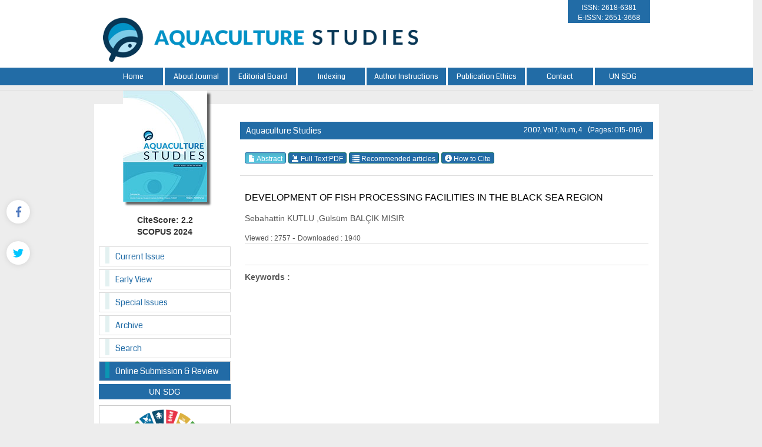

--- FILE ---
content_type: text/html; charset=UTF-8
request_url: https://www.aquast.org/abstract.php?id=256
body_size: 3843
content:
<html xmlns="http://www.w3.org/1999/xhtml">
<head>
<meta charset="utf-8">
<meta http-equiv="X-UA-Compatible" content="IE=edge">
<title>Aquaculture Studies</title>
	

	<meta name="description" content="Aquaculture Studies, Yunus Bulletin, Yunus Araştırma Bülteni, Fish Hatchery Management, Phytoplankton Culture">
	<meta name="keywords" content="Aquaculture Studies, Yunus Bulletin, Yunus Araştırma Bülteni, Fish Hatchery Management, Phytoplankton Culture">
	<link href='https://fonts.googleapis.com/css?family=Coda' rel='stylesheet' type='text/css'>
	<link rel="stylesheet" href="https://www.aquast.org/style/bootstrap/css/bootstrap.css">
	<link rel="stylesheet" type="text/css" href="https://use.fontawesome.com/releases/v5.8.1/css/all.css"/>

	<link rel="stylesheet" type="text/css" href="https://www.aquast.org/style/css/main.css?v1.0"/>
	<link rel="stylesheet" type="text/css" href="https://www.aquast.org/style/owl-carousel/owl.carousel.css"/>
	<link rel="stylesheet" type="text/css" href="https://www.aquast.org/style/owl-carousel/owl.theme.edit.css"/>	
	<link rel="stylesheet" type="text/css" href="https://www.aquast.org/style/fancybox/source/jquery.fancybox.css"/>
	<link href="https://fonts.googleapis.com/css?family=Bad+Script|Great+Vibes" rel="stylesheet">
	<link href="https://fonts.googleapis.com/css?family=League+Script" rel="stylesheet">
	

	<script type="text/javascript" src="https://www.aquast.org/style/js/jquery-2.1.4.min.js"></script>
	<script type="text/javascript" src="https://www.aquast.org/style/fancybox/source/jquery.fancybox.pack.js"></script>
	<script type="text/javascript" src="https://www.aquast.org/style/bootstrap/js/bootstrap.min.js"></script>
	<script type="text/javascript" src="https://www.aquast.org/style/owl-carousel/owl.carousel.js"></script>
	<script type="text/javascript" src="https://www.aquast.org/style/js/jquery.highlight.js"></script>
	<script type="text/javascript" src="https://www.aquast.org/style/js/main.js?v1.0"></script>



	
		   <!-- Google Scholar Meta Tags -->
							<meta name="citation_title" content="DEVELOPMENT OF FISH PROCESSING FACILITIES IN THE BLACK SEA REGION">
									<meta name="citation_author" content="Sebahattin KUTLU">
						<meta name="citation_author" content="Gülsüm BALÇIK MISIR">
						<meta name="citation_journal_title" content="Aquaculture Studies">
			<meta name="citation_journal_abbrev" content="Aquast">
			<meta name="citation_issn" content="2651-3668">
			<meta name="citation_volume" content="7">
			<meta name="citation_issue" content="4">
			<meta name="citation_publication_date" content="2007/04/01">

							<meta name="citation_firstpage" content="015">
				<meta name="citation_lastpage" content="016">
			
		    <meta name="citation_language" content="English">
									<meta name="citation_abstract_html_url" content="https://www.aquast.org/abstract.php?lang=en&id=256">
									<meta name="citation_pdf_url" content="https://www.aquast.org/pdf.php?id=256">
						<!-- Google Scholar Meta Tags - SONU -->
				
	
		
	
	
</head>
<body>
<div class="social-links">
	<div class="facebook"><a aria-label="Facebook" title="Facebook" target="_blank" href="https://www.facebook.com/AquacultureStudies/"><i class="fab fa-facebook-f" aria-hidden="true"></i></a></div>
	<div class="twitter"><a aria-label="Twitter" title="Twitter" target="_blank" href="https://twitter.com/aquastudies"><i class="fab fa-twitter" aria-hidden="true"></i></a></div>
</div>
<div id="site_header">
	<div class="container">
	<div class="header-image">
		<a href="https://www.aquast.org/">
			<img class="img-responsive" id="site_logo" src="https://www.aquast.org/style/images/site_logo.png" />
		</a>
	</div>	<!--<div id="site_logo_title">
			
		</div>  
		</a>   -->
		
		<div class="sosyal-medya" style="text-aling:right;float:right;">

								<div id="issn_area">ISSN: 2618-6381<br>E-ISSN: 2651-3668
		</div>
		
		</div>
				
</div>
    </div>
    <div id="site_buttons">
	    <div class="container">
				<nav>
			          <ul class="nav nav-justified">
			            <li><a href="https://www.aquast.org/">Home</a></li>
			            <li ><a href="static.php?id=1">About Journal</a></li><li ><a href="static.php?id=3">Editorial Board</a></li><li ><a href="static.php?id=2">Indexing</a></li><li ><a href="static.php?id=4">Author Instructions</a></li><li ><a href="static.php?id=5">Publication Ethics</a></li><li ><a href="static.php?id=6">Contact</a></li><li class="li_last"><a href="static.php?id=12">UN SDG</a></li> 
			            
			          </ul>
			    </nav>
	    </div>
    </div>
    
    
    
    
    
</div>
<div id="body_alani">
    <div id="header_alti_cizgi"></div>



<div id="main_area">
<div class="container">
<div class="row">
<div class="col-md-3">

					<div id="dergi_kapagi">
	<a href="#">
		<img  src="https://www.aquast.org/uploads/cover_images/default.jpg		" />
	</a>
</div>
<div style="width:100%; display:block; height:55px; font-weight:bold; float:left;  font-size:14px; text-align:center;">
	CiteScore: 2.2<br>
	SCOPUS 2024  
</div>

<div id="sol_menu">
						<a href="https://www.aquast.org/content.php?id=108"><div></div><span>Current Issue</span></a>
		        				        		<a href="content.php?id=48"><div></div><span>Early View</span></a>
		        		<a href="https://www.aquast.org/content.php?id=86"><div></div><span>Special Issues</span></a>

		        		<!--<a href="https://www.aquast.org/special_issues.php"><div></div><span>Special Issues</span></a>-->
		        		<a href="https://www.aquast.org/archive.php"><div></div><span>Archive</span></a>
		        		<a href="https://www.aquast.org/search.php"><div></div><span>Search</span></a>
		        		<a style="background:#226ba6;" href="https://www.aquast.org/submit/" target="_blank"><div style="background:#0b96b3"></div><span style="color:#FFF">Online Submission & Review</span></a> 
</div>
<div class="sag_menu_kutu_sdg" style="display:block;" >
	
		<span style="text-align: center;display: flex;justify-content: center;padding: 3px;background: #226ca6;color: #FFF;">UN SDG</span>
		<div class="sag_menu_icerik">
			<div style="width:100%; display:block; margin-top:10px; text-align:center;border: 1px solid #CCC;">
				<a href="static.php?id=12"><img class="img-responsive" src="uploads/UN_SDG/SDG_Logo.jpg" /></a>
			</div>
		</div>
		<!--<div style="width:100%; font-size:14px; text-align:center;  margin-top:10px; float:left;  display:block; ">
			
		</div>-->
	</a>

</div> 
<div class="sag_menu_kutu" style="display:block; height: 277px;" >
		<!--<span>Upcoming Event</span>-->
		<div class="sag_menu_icerik">
			<div style="width:100%; display:flex; justify-content: center; height:100px;margin-top:10px; text-align:center;">
				<a href="https://www.sofas.gov.tr" target="_blank"><img src="uploads/site_images/dergi-yan-logo.png" width="100%" /></a>
			</div>
		</div>
		<!--<div style="width:100%; font-size:14px; text-align:center;  margin-top:10px; float:left;  display:block; ">
			
		</div>-->
</div> 
		<div class="sag_menu_kutu col-xs-12" style="display:block;" >
			<div class="sag_menu_icerik">
				<div style="width:100%; display:block; height:100px;margin-top:10px; text-align:center;">
					<a href="https://www.trjfas.org/" target="_blank"><img width="143" src="uploads/kapaklar/trjfas.jpg" /></a>
				</div>
			</div>
		</div>
		<div class="sag_menu_kutu col-xs-12" style="display:block;" >
			<div class="sag_menu_icerik">
				<div style="width:100%; display:block; height:100px;margin-top:10px; text-align:center;">
					<a href="https://www.genaqua.org/" target="_blank"><img width="143" src="uploads/kapaklar/genaqua.jpg" /></a>
				</div>
			</div>
		</div>
		<div class="sag_menu_kutu col-xs-12" style="display:block;" >
			<div class="sag_menu_icerik">
				<div style="width:100%; display:block; height:100px;margin-top:10px; text-align:center;">
					<a href="https://www.aquaticfood.org/" target="_blank"><img width="143" src="uploads/kapaklar/aquaticfood.jpg" /></a>
				</div>
			</div>
		</div>
		<div class="sag_menu_kutu col-xs-12" style="display:block;" >
			<div class="sag_menu_icerik">
				<div style="width:100%; display:block; height:100px;margin-top:10px; text-align:center;">
					<a href="http://biotechstudies.org/" target="_blank"><img width="143" src="uploads/kapaklar/biotechstudies.jpg" /></a>
				</div>
			</div>
		</div>
		<div class="sag_menu_kutu col-xs-12" style="display:block;" >
			<div class="sag_menu_icerik">
				<div style="width:100%; display:block; height:100px;margin-top:10px; text-align:center;">
					<a href="http://livestockstudies.org/" target="_blank"><img width="143" src="uploads/kapaklar/livestockstudies.jpg" /></a>
				</div>
			</div>
		</div>
		<div class="sag_menu_kutu col-xs-12" style="display:block;" >
			<div class="sag_menu_icerik">
				<div style="width:100%; display:block; height:100px;margin-top:10px; text-align:center;">
					<a href="http://horticulturalstudies.org/" target="_blank"><img width="143" src="uploads/kapaklar/horticulturalstudies.jpg" /></a>
				</div>
			</div>
		</div>
		<div class="sag_menu_kutu col-xs-12" style="display:block;" >
			<div class="sag_menu_icerik">
				<div style="width:100%; display:block; height:100px;margin-top:10px; text-align:center;">
					<a href="http://viticulturestudies.org/" target="_blank"><img width="143" src="uploads/kapaklar/viticulturestudies.jpg" /></a>
				</div>
			</div>
		</div>
		<div class="sag_menu_kutu col-xs-12" style="display:block;" >
			<div class="sag_menu_icerik">
				<div style="width:100%; display:block; height:100px;margin-top:10px; text-align:center;">
					<a href="http://beestudies.org/" target="_blank"><img width="143" src="uploads/kapaklar/beestudies.jpg" /></a>
				</div>
			</div>
		</div>
		<div class="sag_menu_kutu col-xs-12" style="display:block;" >
			<div class="sag_menu_icerik">
				<div style="width:100%; display:block; height:100px;margin-top:10px; text-align:center;">
					<a href="http://poultrystudies.org/" target="_blank"><img width="143" src="uploads/kapaklar/poultrystudies.jpg" /></a>
				</div>
			</div>
		</div>
		<div class="sag_menu_kutu col-xs-12" style="display:block;" >
			<div class="sag_menu_icerik">
				<div style="width:100%; display:block; height:100px;margin-top:10px; text-align:center;">
					<a href="http://www.soilstudies.org/" target="_blank"><img width="143" src="uploads/kapaklar/soilstudies.jpg" /></a>
				</div>
			</div>
		</div>
		<div class="sag_menu_kutu col-xs-12" style="display:block;" >
			<div class="sag_menu_icerik">
				<div style="width:100%; display:block; height:100px;margin-top:10px; text-align:center;">
					<a href="http://www.biodiversitystudies.org/" target="_blank"><img width="143" src="uploads/kapaklar/biodiversity.jpg" /></a>
				</div>
			</div>
		</div>
		        	
</div>
<style>
		h1 {		font-size:16px;	}
</style>
<div class="col-md-9">
		
		        			<div id="content_icerik">
									
								     
								        <div class="col-md-12">
									        		       
									        	<div class="bant_30 col-xs-12" style="background:#226ca6;margin-top:10px; margin-bottom:10px; line-height:30px; color:white;padding-left:10px; ">
									        			Aquaculture Studies									        			<span class="issue_data">
									        				2007, Vol 7, Num, 4									        				 &nbsp; &nbsp;  (Pages: 015-016) 
									        			</span>
									        	</div>			
			
			
													
			        							<div class="col-xs-12" style="width:100%; display:block; margin-bottom:10px; margin-top:10px; ">
			        											
			        											
			        											
			        								
										        																        				<a class="btn btn-xs btn-success active" href="abstract.php?lang=en&id=256">
												        					<span class="glyphicon glyphicon-file" aria-hidden="true"></span> Abstract												        				</a>
												        												        				<a target="_blank" class="btn btn-xs btn-success" href="pdf.php?&id=256"><span class="glyphicon glyphicon-import" aria-hidden="true"></span> Full Text:PDF	</a>
										        														        				
										        				
										        				<a class="btn btn-xs btn-success" href="similar.php?&id=256">
										        					<span class="glyphicon glyphicon-list" aria-hidden="true"></span> Recommended articles										        				</a>
										        			
										        														        				
										        														        					<a class="btn btn-xs btn-success various fancybox.ajax" href="ajax_handler.php?id=256">
										        						<span class="glyphicon glyphicon-info-sign" aria-hidden="true"></span> How to Cite										        					</a>
										        												        		</div>
									        			
			
												<!--  Makale İçeriği -->
										    	<div class="col-xs-12" style="width:100%; display:block; margin-bottom:10px; margin-top:10px; border-top:1px solid #dedede; padding-top:8px; ">
											        			<div class="citation_title" style="color:#000000; display:block; width:100%; margin-bottom:5px; font-weight:bold;  font-size:16px; "> 
											        						<h1 style="font-size:16px">
											        								DEVELOPMENT OF FISH PROCESSING FACILITIES IN THE BLACK SEA REGION 
											        						</h1>
											        			</div>
											        			<div id="authors_div" class="citation_author" style="color:#555; font-weight:bold; display:block; width:100%; margin-bottom:5px;"> 
												        				<h3 style="font-size:14px">
													        					Sebahattin KUTLU <sup></sup> ,Gülsüm BALÇIK MISIR <sup></sup> 												        			    </h3> 
											        			</div>
											        			<span style="color:#555555;display:block; width:100%; margin-bottom:15px;"> 
											        					
											        					<sup></sup>  
											        			</span>
											        		
		
											        														        														        					<span style="color:#555555; width:100%; margin-bottom:0px;">
													        			<span style="font-size:12px;">Viewed :
													        				2757 
													        			</span>
											        														        			-
											        														        					<span style="color:#555555;width:100%; margin-bottom:10px;">
													        			<span style="font-size:12px;">Downloaded :
													        				1940 
													        			</span> 
											        					
											        			<span style="color:#555555;display:block; width:100%; margin-bottom:15px; padding-top:20px; border-top:1px solid #dedede; text-align:justify"> 
											        				 
											        			</span>
											        			
		
											        			<span style="color:#555555;display:block; width:100%; margin-bottom:15px; padding-top:10px; margin-top:10px; border-top:1px solid #dedede;">
											        			<span style="font-weight:bold;">Keywords :</span> 
											        				 
											        			</span>	
									        	</div>
									  
									        
									        	<!--  Makale İçeriği Sonu -->	
			
									    		<script type='text/javascript' src='//platform-api.sharethis.com/js/sharethis.js#property=58f9be21caaba30012e7e3b8&product=inline-share-buttons' async='async'></script>
									    		<div class="col-xs-12 sharethis-inline-share-buttons"></div>
									    
									    
									    
									        									        	
									        	
									        	
								        </div>
								        
								       
							    
						
							</div>
								       
		        
		
		        
		        </div>
		     
		 </div>
	</div>
</div>	<!-- #main_area - SONU  --><div id="footer_information">
	<div class="">
		<div class="row" style="background:#226ca6; height:100px; border-top:1px solid #dedede; padding-top:20px;">
			<div style="color:#939393" class="text-center">
						<a target="_blank" href="https://www.tarimorman.gov.tr/TAGEM/Link/12/Tagem-Journals"><img style="width:220px;" src="style/images/tagem-journals.png" /></a>
			</div>
		</div>	
	</div>	
</div>


<!--<div id="footer_area">
	<div class="container">
			<nav>
			          <ul class="nav nav-justified nav-footer">
			          
			          	    
			          
		
			          </ul>
			    </nav>
	</div>	
</div>-->


	
	


</div> <!-- body_alani - SONU -->
</body>
</html>



